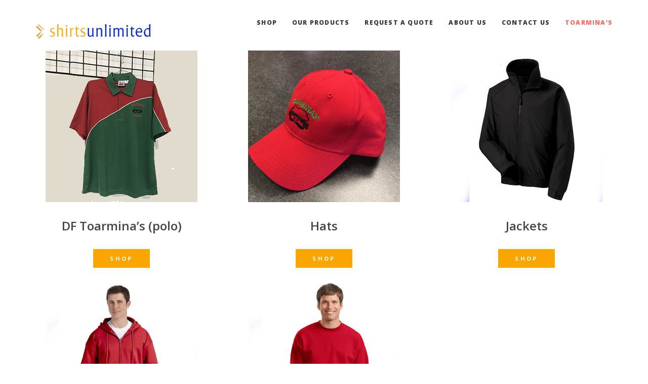

--- FILE ---
content_type: text/css; charset=utf-8
request_url: http://shirtsunlimited.com/wp-content/plugins/capital-shortcodes/css/display.css?ver=6.8.3
body_size: 4472
content:
/*====================================================================================*/
/*	Contact Form
/*====================================================================================*/

.contact-form {
	margin-bottom: 20px;
}

.contact-form input,
.contact-form textarea {
	margin-bottom: 10px;
}

.contact-form abbr {
	border: 0 none;
}

.contact-form input[type="submit"] {
	padding: 12px 40px;
	margin-top: 20px;
}

/*====================================================================================*/
/*	Tab Styles  (based on zillashortcodes)
/*====================================================================================*/

.capital-tabs.ui-tabs .ui-tabs-hide {
    position: absolute;
    left: -10000px;
}

.capital-tabs {
	background: none;
	margin: 0 0 2em 0;
	text-align: left;
}

.capital-tabs br {
	display: none;
}

.capital-tabs .capital-nav {
	list-style: none!important;
	margin: 0!important;
	padding: 0;
	background: none;
	border: 0;
	float: none;
}

.capital-tabs .capital-nav li {
	float: left;
	position: relative;
	margin: 0 0 -1px 0!important;
	z-index: 10;
	list-style: none!important;
}


.capital-tabs .capital-nav li a {
	border: 1px solid #dfdfdf!important;
	border-bottom: none!important;
	border-right: 0 none!important;
	display: block;
	overflow: hidden;
	padding: 10px 15px 0 15px;
	height: 26px;
	background: #f1f1f1;
	margin: 0!important;
	text-decoration: none;
	color: #373737!important;
	outline: 0 none;
	border-radius: 0;
}

.capital-tabs .capital-nav li:last-child a {
	border-right: 1px solid #dfdfdf!important;
}
	
.capital-tabs .capital-nav li a:hover {
	background: #fff!important;
	margin: 0!important;
}

.capital-tabs .capital-nav .ui-tabs-selected a,
.capital-tabs .capital-nav .ui-tabs-active a {
	height: 27px;
	background: #fff;
}

.capital-tabs .capital-tab {
	background: #fff;
	padding: 10px;
	border: 1px solid #dfdfdf;
	clear: both;
}

.capital-tabs .capital-tab br {
	display: block;
}

.capital-tabs .capital-tab p {
	margin: 0;
}

/*====================================================================================*/
/*	Accordion Styles
/*====================================================================================*/

.accordion-shortcode h3:focus, .accordion-shortcode a:focus {
	outline: 0 none;
}

/* 2.3 FAQ page  */

.accordion-shortcode {
	margin-bottom: 40px;
	text-align: left;
}

.accordion-shortcode h3 {
	cursor: pointer;
	margin: 0;
}

.accordion-shortcode h3 a {
	color: #121212;
	margin: 0;
	padding: 20px;
	padding-left: 40px;
	border-bottom: 2px solid #c7c7c7;
	cursor: pointer;
	font-size: 15px;
	display: block;
	line-height: 1.5;
}

.accordion-shortcode h3 a:hover {
	text-decoration: none;
	color: #999999;
}

.accordion-shortcode h3.ui-state-active a {
	border-bottom: 2px solid #333333;
}

.accordion-shortcode h3 .ui-accordion-header-icon {
	display: inline-block;
	margin-right: 10px;
	margin-top: 16px;
	vertical-align: middle;
	float: left;
	font-size: 30px;
	line-height: 1em;
}

.accordion-shortcode h3 .ui-icon-plus {
	background-position: left bottom;
}

.accordion-shortcode h3 .ui-icon-minus {
	background-position: left top;
}

.accordion-shortcode h3:first-child {
	border-top: 2px solid #c7c7c7;
}

.accordion-shortcode h3:hover {
	color: #47a3da;
}

.accordion-shortcode .ui-accordion-content {
	padding: 20px 20px 20px 60px;
	border-bottom: 2px solid #DDD;
}

.accordion-shortcode .accordian-shortcode-content p:last-child {
	margin-bottom: 0;
}


/*====================================================================================*/
/*	button shortcode
/*====================================================================================*/

.capital-button {
	background: #97567E;
	color: #FEFEFE;
	display: inline-block;
	padding: 8px 12px;
	text-align: center;
	border: none;
	border-radius: 3px;
	font-weight: normal;
	font-size: 13px;
	line-height: 100%;
	margin-bottom: 15px;

	
	-webkit-transition: all 0.25s ease-in-out 0s;
	   -moz-transition: all 0.25s ease-in-out 0s;
	    -ms-transition: all 0.25s ease-in-out 0s;
	     -o-transition: all 0.25s ease-in-out 0s;
	        transition: all 0.25s ease-in-out 0s;
}

.capital-button:hover {
	background: #111;
	color: #F7F7F7;
}

.button-large {
	padding: 16px 32px;
	font-weight: bolder;
}

.button-small {
	padding: 5px 8px;
}

.button-square {
	border-radius: 0 !important;
}

.button-black {
	background: #333333;
}

.button-black:hover {
	background: #111111;
}

.button-salmon {
	background: #ff6b6b;
}

.button-salmon:hover {
	background: #111111;
}

.button-yellow {
	background: #ffcc00;
	color: #212121;
}

.button-yellow:hover {
	background: #111111;
	color: #FEFEFE;
}

.button-green {
	background: #6FB269;
}

.button-green:hover {
	background: #111111;
}

.button-blue {
	background: #548AFF;
}

.button-blue:hover {
	background: #111111;
}

.button-crimson {
	background: #DC143C;
}

.button-crimson:hover {
	background: #111111;
}

.button-dark-blue {
	background: #1B2B5E;
}

.button-dark-blue:hover {
	background: #111111;
}

.button-brown {
	background: #5F3C2F;
}

.button-brown:hover {
	background: #111111;
}

.button-transparent {
	background: none;
	border: 3px solid #666666;
	color: #333333;
}

.featured-box .button-transparent,
.main-banner-container .button-transparent {
	border-color: #fefefe;
	color: #fefefe;
}

.featured-box .button-transparent:hover,
.main-banner-container .button-transparent:hover {
	border-color: #fefefe;
	background: #fefefe;
	color: #212121 !important;
}

.main-banner-container .capital-button {
	margin-right: 10px;
}

.button-transparent:hover {
	background: rgba(0,0,0,0.5);
	border-color: #c7c7c7;
	color: #c7c7c7;
}

.button-white {
	background: #fefefe;
	color: #212121 !important;
}

.button-white:hover {
	background: rgba(256,256,256,0.75);
}

.button-orange-gradient {
	background-color: #D14836;
	background-image: -webkit-linear-gradient(top,#DD4B39,#D14836);
	background-image: -moz-linear-gradient(top,#DD4B39,#D14836);
	background-image: -ms-linear-gradient(top,#DD4B39,#D14836);
	background-image: -o-linear-gradient(top,#DD4B39,#D14836);
	background-image: linear-gradient(top,#DD4B39,#D14836);
	color: #FEFEFE;
	text-shadow: 0 1px rgba(0, 0, 0, 0.1);
	border: 1px solid #BE3928;
}

.button-orange-gradient:hover {
	background-color: #C53727;
	background-image: -webkit-linear-gradient(top,#DD4B39,#C53727);
	background-image: -moz-linear-gradient(top,#DD4B39,#C53727);
	background-image: -ms-linear-gradient(top,#DD4B39,#C53727);
	background-image: -o-linear-gradient(top,#DD4B39,#C53727);
	background-image: linear-gradient(top,#DD4B39,#C53727);
	border: 1px solid #B0281A;
}

/*====================================================================================*/
/*	columns shortcode
/*====================================================================================*/

[class^="capital-column-"], [class*="capital-column-"] {
	margin: 15px 0;
}

[class^="capital-column-one-third"], [class*="capital-column-one-third"] {
	width: 30.5%;
	margin-right: 4%;
	float: left;
	position: relative;
}

[class^="capital-column-two-third"], [class*="capital-column-two-third"] {
	width: 65.5%;
	margin-right: 4%;
	float: left;
	position: relative;
}

[class^="capital-column-one-half"], [class*="capital-column-one-half"] {
	width: 48%;
	margin-right: 4%;
	float: left;
	position: relative;
}

[class^="capital-column-one-forth"], [class*="capital-column-one-forth"] {
	width: 22%;
	margin-right: 4%;
	float: left;
	position: relative;
}

[class^="capital-column-three-forth"], [class*="capital-column-three-forth"] {
	width: 74%;
	margin-right: 4%;
	float: left;
	position: relative;
}

[class^="capital-column-one-fifth"], [class*="capital-column-one-fifth"] {
	width: 16.5%;
	margin-right: 4%;
	float: left;
	position: relative;
}

[class^="capital-column-two-fifth"], [class*="capital-column-two-fifth"] {
	width: 38%;
	margin-right: 4%;
	float: left;
	position: relative;
}

[class^="capital-column-three-fifth"], [class*="capital-column-three-fifth"] {
	width: 58%;
	margin-right: 4%;
	float: left;
	position: relative;
}

[class^="capital-column-four-fifth"], [class*="capital-column-four-fifth"] {
	width: 79.5%;
	margin-right: 4%;
	float: left;
	position: relative;
}

[class^="capital-column-one-sixth"], [class*="capital-column-one-sixth"] {
	width: 13.3%;
	margin-right: 4%;
	float: left;
	position: relative;
}

[class^="capital-column-five-sixth"], [class*="capital-column-five-sixth"] {
	width: 82.5%;
	margin-right: 4%;
	float: left;
	position: relative;
}

.capital-column-one-third-last-column,
.capital-column-two-third-last-column,
.capital-column-one-half-last-column,
.capital-column-one-forth-last-column,
.capital-column-two-forth-last-column,
.capital-column-three-forth-last-column,
.capital-column-one-fifth-last-column,
.capital-column-two-fifth-last-column,
.capital-column-three-fifth-last-column,
.capital-column-four-fifth-last-column,
.capital-column-one-sixth-last-column,
.capital-column-two-sixth-last-column,
.capital-column-three-sixth-last-column,
.capital-column-four-sixth-last-column,
.capital-column-five-sixth-last-column {
	margin-right: 0;
	clear: right;
}

.clear {
	clear: both;
}

/* lets make our columns responsive */

@media (max-width: 567px) {

	[class^="capital-column-one-third"], [class*="capital-column-one-third"],
	[class^="capital-column-two-third"], [class*="capital-column-two-third"],
	[class^="capital-column-one-half"], [class*="capital-column-one-half"],
	[class^="capital-column-one-forth"], [class*="capital-column-one-forth"],
	[class^="capital-column-three-forth"], [class*="capital-column-three-forth"],
	[class^="capital-column-one-fifth"], [class*="capital-column-one-fifth"],
	[class^="capital-column-two-fifth"], [class*="capital-column-two-fifth"],
	[class^="capital-column-three-fifth"], [class*="capital-column-three-fifth"],
	[class^="capital-column-four-fifth"], [class*="capital-column-four-fifth"],
	[class^="capital-column-one-sixth"], [class*="capital-column-one-sixth"],
	[class^="capital-column-five-sixth"], [class*="capital-column-five-sixth"] {
		width: 100% !important;
	}

}

/*====================================================================================*/
/*	related posts
/*====================================================================================*/

.related-posts {
	background: #fefefe;
	border: 1px solid #dddddd;
	padding: 20px;

	-webkit-box-sizing: border-box;
	   -moz-box-sizing: border-box;
	        box-sizing: border-box;
}

ul.capital-ralated-posts {
	margin: 0;
	list-style-type: square;
	font-size: 13px;
}

h3.capital-related-posts-title {
	margin: 0 0 5px 0;
	font-size: 16px;
}

/*====================================================================================*/
/*	tag clouds
/*====================================================================================*/

div#tagcloud-shortcode {
	font-size: 13px;
}

div#tagcloud-shortcode a {
	font-size: 11px !important;
	padding: 7px 10px;
	display: inline-block;
	border: 1px solid #D8D8D8;
	line-height: 1;
	float: left;
	margin-right: 5px;
	margin-bottom: 5px;
	font-weight: 400;
}

/*====================================================================================*/
/*	Flickr Badge
/*====================================================================================*/

.flickr-badge img {
	float: left;
	margin: 0 5px 5px 0;
	border: 2px solid #333;

	-webkit-box-sizing: border-box;
	   -moz-box-sizing: border-box;
	     -o-box-sizing: border-box;
	    -ms-box-sizing: border-box;
	        box-sizing: border-box;
}

/*====================================================================================*/
/*	Video Embed Shortcode
/*====================================================================================*/

.vid { 
	border: 0;
}

/*====================================================================================*/
/*  Price Tables
/*====================================================================================*/

.pricing-plans {
	width: 100%;
	margin: 40px auto 40px auto;
}

.pricing-plans p, #price-table p {
	margin: 0 !important;
}

.pricing-plans.two-columns #price-table {
	width: 50%;
}

.pricing-plans.three-columns #price-table {
	width: 33%;
}

.pricing-plans.four-columns #price-table {
	width: 25%;
}

.pricing-plans.five-columns #price-table {
	width: 20%;
}

#price-table {
	width: 240px;
	background: #fefefe;
	text-align: center;
	margin: 0;
	margin: 20px 0;

	-webkit-box-sizing: border-box;
	   -moz-box-sizing: border-box;
	        box-sizing: border-box;
}

.pricing-plans #price-table {
	float: left;
	margin: 0;
}

.pricing-plans #price-table .plan-body {
	border-right: 1px solid #f4f4f4;
}

.pricing-plans #price-table .plan-header {
	border-right: 1px solid #dfded9;
}

.pricing-plans #price-table:last-of-type .plan-body {
	border-right: 0 none;
}

.pricing-plans #price-table:last-of-type .plan-header {
	border-right: 0 none;
}


#price-table dd,
#price-table dl,
#price-table dt {
	margin: 0;
}

#price-table .plan-header {
	background: #eae9e4;
	padding: 20px 20px 0 20px;
	-webkit-box-sizing: border-box;
	   -moz-box-sizing: border-box;
	        box-sizing: border-box;
}

#price-table .plan-header .plan-title {
	text-transform: uppercase;
	font-size: 20px;
	color: #999B90;
	font-family: "OpenSansSemibold", Sans-Serif;
}

#price-table .plan-header .plan-price {
	font-size: 20px;
	margin-top: 10px !important;
	margin-bottom: -50px !important;
	display: inline-block;
	background: #989A8F;
	color: #FEFEFE;
	border-radius: 2em;
	padding: 24px 9px;
	line-height: 1;
	min-height: 70px;
	min-width: 70px;

	-webkit-box-sizing: border-box;
	   -moz-box-sizing: border-box;
	        box-sizing: border-box;
}

#price-table .plan-body {
	padding: 40px 20px 20px 20px;
}

#price-table .plan-body dd {
	line-height: 2.5;
	color: #9a9a9a;
}

#price-table .plan-buy a {
	color: #9a9a9a;
	border: 1px solid #cccccc;
	width: 100%;
	display: block;
	padding: 15px 10px;
	margin-top: 30px;
	border-radius: 3px;
	line-height: 1;
	font-size: 16px;
	text-transform: uppercase;
	font-family: "OpenSansSemiBold", Sans-Serif;

	-webkit-box-sizing: border-box;
	   -moz-box-sizing: border-box;
	        box-sizing: border-box;
}

#price-table .plan-buy a:hover {
	text-decoration: none;
	background: #394C5F;
	color: #fefefe;
	border-color: #394C5F;
}

#price-table.featured {
	background: #f5f4f2;
	box-shadow: 0 0 3px rgba(0, 0, 0, 0.2);

	-webkit-transform: scale(1.03);
	   -moz-transform: scale(1.03);
	    -ms-transform: scale(1.03);
	     -0-transform: scale(1.03);
	        transform: scale(1.03);
}

#price-table.featured .plan-header {
	background: #394c5f;
	border-right: 0 none;
}

#price-table.featured .plan-header .plan-title {
	color: #fefefe;
}

#price-table.featured .plan-header .plan-price {
	background: #47A3DA;
}

#price-table.featured .plan-body dd {
	color: #666666;
}

#price-table.featured .plan-buy a {
	background: #394C5F;
	color: #FEFEFE;
	border: 1px solid transparent;
}

#price-table.featured .plan-buy a:hover {
	background: #fefefe;
	color: #9A9A9A;
	border-color: #CCC;
}

/* Headline Border */

.headline-border {
	background: url('../images/donuts-border.png') no-repeat 50% 50%;
	display: block;
	height: 10px;
	width: 100%;
	margin-bottom: 30px;
	clear: both;
}

.headline-border.white {
	background: url('../images/donuts-border-white.png') no-repeat 50% 50%;
	display: block;
	height: 10px;
	width: 100%;
	margin-bottom: 30px;
	clear: both;
}

.headline-border.right,
.headline-border.white.right {
	background-position: 100% 50%;
}

.headline-border.left,
.headline-border.white.left {
	background-position: 0 50%;
}

/* border line */

.border-line.shortcode.left {
	margin-left: 0 !important;
}

.border-line.shortcode.right {
	margin-right: 0 !important;
}

.border-line.shortcode.simple.small {
	display: block;
	width: 15%;
	height: 3px;
	background: #252525;
	margin: 10px auto 20px auto;
	clear: both;
}

.border-line.shortcode.simple.large {
	display: block;
	width: 25%;
	height: 4px;
	background: #252525;
	margin: -10px 0 20px 2px;
	clear: both;
}

.border-line.shortcode.simple.full-width {
	display: block;
	width: 100%;
	height: 4px;
	background: #252525;
	margin: -10px 0 20px 2px;
	clear: both;
}

.border-line.shortcode.simple:before {
	content: "";
	display: none !important;
}

.border-line.shortcode.small {
	display: block;
	width: 15%;
	height: 1px;
	background: #252525;
	margin: 10px auto 20px auto;
	clear: both;
	position: relative;
}

.border-line.shortcode.small:before {
	content: " ";
	display: inline-block;
	float: left;
	width: 7px;
	height: 7px;
	background: #252525;
	border-radius: 1em;
	top: -3px;
	left: 50%;
	position: absolute;
	margin-left: -3.5px;
}

.border-line.shortcode.large {
	display: block;
	width: 25%;
	height: 2px;
	background: #252525;
	margin: 10px auto 20px auto;
	clear: both;
	position: relative;
}

.border-line.shortcode.large:before {
	content: " ";
	display: inline-block;
	float: left;
	width: 8px;
	height: 8px;
	background: #252525;
	border-radius: 1em;
	top: -3px;
	left: 50%;
	position: absolute;
	margin-left: -4px;
}

.border-line.shortcode.full-width {
	display: block;
	width: 99.1%;
	height: 2px;
	background: #252525;
	margin: 10px auto 20px auto;
	clear: both;
	position: relative;
}

.border-line.shortcode.full-width:before {
	content: " ";
	display: inline-block;
	float: left;
	width: 8px;
	height: 8px;
	background: #252525;
	border-radius: 1em;
	top: -3px;
	left: 50%;
	position: absolute;
	margin-left: -4px;
}

/*-------------------------------------------------------------------------------------------*/
/*   action boxes
/*-------------------------------------------------------------------------------------------*/

.action-box {
	background: #eeeeee;
	width: 100%;
	clear: both;
	padding: 20px;
	border: 1px solid #d8d8d8;
	margin: 20px 0;
	font-size: 14px;

	-webkit-box-sizing: border-box;
	   -moz-box-sizing: border-box;
	        box-sizing: border-box;
}

.action-box.alert-box {
	background: #FFF2AE;
	width: 100%;
	clear: both;
	padding: 20px;
	border: 0 none;
	border-radius: 0;
	margin: 20px 0;

	-webkit-box-sizing: border-box;
	   -moz-box-sizing: border-box;
	        box-sizing: border-box;
}

.action-box.alert-box p {
	color: #8B6624 !important;
	font-size: 14px !important;
	line-height: normal !important;
}

.action-box p {
	font-size: 14px !important;
	line-height: normal !important;
}

.action-box.info-box {
	background: #47A3DA;
	width: 100%;
	clear: both;
	padding: 20px;
	border: 0 none;
	border-radius: 0;
	margin: 20px 0;

	-webkit-box-sizing: border-box;
	   -moz-box-sizing: border-box;
	        box-sizing: border-box;
}

.action-box.info-box p,
.action-box.error-box p {
	color: #fefefe !important;
	font-size: 14px !important;
	line-height: normal !important;
}

.action-box.error-box {
	background: #E74C3C;
	width: 100%;
	clear: both;
	padding: 20px;
	border: 0 none;
	border-radius: 0;
	margin: 20px 0;

	-webkit-box-sizing: border-box;
	   -moz-box-sizing: border-box;
	        box-sizing: border-box;
}

.action-box p:last-child {
	margin: 0;
}

.action-box .button {
	padding: 15px 25px;
	line-height: 1;
	margin: 0;

	-webkit-box-sizing: border-box;
	   -moz-box-sizing: border-box;
	        box-sizing: border-box;
}

/*-------------------------------------------------------------------------------------------*/
/*    Images With Caption
/*-------------------------------------------------------------------------------------------*/

.featured-box {
	background-color: #5E5E5E;
	padding: 20px;
	width: 100%;
	margin: 20px 0;
	background-size: cover;
}

.featured-box .featured-box-text {
	box-shadow: 0 0 0 20px rgba(255, 255, 255, 0.1);
	padding: 20px;
	width: 100%;
	height: 100%;

	-webkit-transition: all 0.15s linear;
	   -moz-transition: all 0.15s linear;
	    -ms-transition: all 0.15s linear;
	     -o-transition: all 0.15s linear;
	        transition: all 0.15s linear;
}

.featured-box:hover .featured-box-text {
	box-shadow: 0 0 0 2px rgba(255, 255, 255, 1);
}

.featured-box-text *:last-child {
	margin: 0;
}

.featured-box-text a {
	color: #47A3DA;
}

.featured-box-text a:hover {
	color: #fefefe;
}

.featured-box,
.featured-box p {
	color: #fefefe;
}

/*-------------------------------------------------------------------------------------------*/
/*    Flipping Circle
/*-------------------------------------------------------------------------------------------*/

.flipper-wrapper {
	width: 220px;
	height: 220px;
	display: inline-block;
	margin: 20px;
}

.flipping-circle-item {
	width: 100%;
	height: 100%;
	border-radius: 50%;
	position: relative;
	box-shadow: 0 1px 2px rgba(0,0,0,0.1);
	cursor: default;
	text-align: center;
}

.flipping-circle-info-wrap {
	position: absolute;
	width: 180px;
	height: 180px;
	border-radius: 50%;
	top: 20px;
	left: 20px;
	background: transparent;
	box-shadow: 0 0 0 20px rgba(255, 255, 255, 0.2), inset 0 0 3px rgba(116, 116, 116, 0.8);

	-webkit-perspective: 800px;
	   -moz-perspective: 800px;
	    -ms-perspective: 800px;
	     -o-perspective: 800px;
	        perspective: 800px;

	-webkit-transition: all 0.4s ease-in-out;
	   -moz-transition: all 0.4s ease-in-out;
	    -ms-transition: all 0.4s ease-in-out;
	     -o-transition: all 0.4s ease-in-out;
	        transition: all 0.4s ease-in-out;
}

.flipping-circle-info {
	position: absolute;
	width: 180px;
	height: 180px;
	border-radius: 50%;

	-webkit-transition: all 0.4s ease-in-out;
	   -moz-transition: all 0.4s ease-in-out;
	    -ms-transition: all 0.4s ease-in-out;
	     -o-transition: all 0.4s ease-in-out;
	        transition: all 0.4s ease-in-out;

	-webkit-transform-style: preserve-3d;
	   -moz-transform-style: preserve-3d;
	    -ms-transform-style: preserve-3d;
	     -o-transform-style: preserve-3d;
	        transform-style: preserve-3d;
}

.flipping-circle-info > div {
	display: block;
	position: absolute;
	width: 100%;
	height: 100%;
	border-radius: 50%;
	background-position: center center;

	-webkit-backface-visibility: hidden;
	   -moz-backface-visibility: hidden;
	    -ms-backface-visibility: hidden;
	     -o-backface-visibility: hidden;
	        backface-visibility: hidden;
}

.flipping-circle-info .flipping-circle-info-back {
	background: rgba(0,0,0,0.9);
	overflow: hidden;

	-webkit-transform: rotate3d(0,1,0,180deg);
	   -moz-transform: rotate3d(0,1,0,180deg);
	    -ms-transform: rotate3d(0,1,0,180deg);
	     -o-transform: rotate3d(0,1,0,180deg);
	        transform: rotate3d(0,1,0,180deg);
}

.flipping-circle-info h3 {
	color: #FFF;
	text-transform: uppercase;
	letter-spacing: 2px;
	font-size: 14px;
	margin: 0 15px;
	padding: 40px 0 0 0;
	height: 50px;
	font-family: 'OpenSansRegular' sans-serif;
	text-shadow: 0 0 1px #FFF, 0 1px 2px rgba(0, 0, 0, 0.3);
}

.flipping-circle-info p {
	color: #FFF;
	padding: 10px 5px;
	margin: 0 22px;
	font-size: 12px;
	border-top: 1px solid rgba(255, 255, 255, 0.5);
}

.flipping-circle-info p a {
	display: block;
	font-style: normal;
	font-weight: 700;
	text-transform: uppercase;
	font-size: 9px;
	letter-spacing: 1px;
	padding-top: 4px;
	font-family: 'OpenSansRegular', sans-serif;
}

.flipping-circle-item:hover .flipping-circle-info-wrap {
	box-shadow: 0 0 0 0 rgba(255,255,255,0.8), inset 0 0 3px rgba(115,114, 23, 0.8);
}

.flipping-circle-item:hover .flipping-circle-info {
	-webkit-transform: rotate3d(0,1,0,-180deg);
	   -moz-transform: rotate3d(0,1,0,-180deg);
	    -ms-transform: rotate3d(0,1,0,-180deg);
	     -o-transform: rotate3d(0,1,0,-180deg);
	        transform: rotate3d(0,1,0,-180deg);
}

/*-------------------------------------------------------------------------------------------*/
/*     Product Slider Shortcodes
/*-------------------------------------------------------------------------------------------*/


.product-slides {
	margin: 0 0 20px 0;
	position: relative;
}

.product-slides .woocommerce {
	width: 100%;
	min-height: 418px;
}

.product-slides .woocommerce .caroufredsel_wrapper {
	cursor: -moz-grab;
}

.product-slides .woocommerce .caroufredsel_wrapper:active,
.product-slides .woocommerce .caroufredsel_wrapper:focus {
	cursor: url(closedhand.cur),-webkit-grabbing !important;
	cursor: -moz-grabbing;
}

.page-template .product-slides .woocommerce ul.products li.product {
	margin: 0 5px 0 5px;
	width: 230px;
	min-height: 402px;
}

.product-slides .woocommerce ul.products li.product .onsale,
.product-slides .woocommerce-page ul.products li.product .onsale {
	margin: 15px 4px 0 0 !important;
}

.page .grid-70 .product-slides .woocommerce ul.products li.product,
.page .grid-70 .categories-slides .woocommerce ul.products li.product-category {
	margin: 0 5px 0 5px;
	width: 212px;
	min-height: 380px;
}

.grid-70 .product-slides .woocommerce {
	min-height: 396px;
}

.categories-slides {
	position: relative;
}

.categories-slides .woocommerce ul.products li.product-category {
	float: left;
	width: 230px;
	min-height: 406px;
	margin: 0 5px 0 5px;
	text-align: center;
	position: relative;

	-webkit-box-sizing: border-box;
	   -moz-box-sizing: border-box;
			box-sizing: border-box;
}

.product-slides .carousel-prev,
.categories-slides .carousel-prev {
	background-color: rgba(256, 256, 256, 0.35);
	border: 2px solid #000000;
	width: 50px;
	height: 50px;
	cursor: pointer;
	opacity: 0.35;
	position: absolute;
	bottom: 50%;
	left: -8px;
	z-index: 99;
	border-radius: 50%;
	text-align: center;
	line-height: 50px;

	-webkit-transition: all .15s linear;
	   -moz-transition: all .15s linear;
	    -ms-transition: all .15s linear;
	     -o-transition: all .15s linear;
	        transition: all .15s linear;
}

.product-slides .carousel-prev:hover,
.categories-slides .carousel-prev:hover {
	opacity: 0.75;
}

.product-slides .carousel-next,
.categories-slides .carousel-next {
	background-color: rgba(256, 256, 256, 0.35);
	border: 2px solid #000000;
	width: 50px;
	height: 50px;
	cursor: pointer;
	opacity: 0.35;
	position: absolute;
	bottom: 50%;
	right: -8px;
	z-index: 99;
	border-radius: 50%;
	text-align: center;
	line-height: 50px;

	-webkit-transition: all .15s linear;
	   -moz-transition: all .15s linear;
	    -ms-transition: all .15s linear;
	     -o-transition: all .15s linear;
	        transition: all .15s linear;
}

.product-slides .carousel-prev i,
.categories-slides .carousel-prev i,
.product-slides .carousel-next i,
.categories-slides .carousel-next i {
	color: #000000;
}

.product-slides .carousel-next:hover,
.categories-slides .carousel-next:hover {
	opacity: 0.75;
}

.product-slides .carousel-prev.disabled,
.product-slides .carousel-next.disabled,
.categories-slides .carousel-prev.disabled,
.categories-slides .carousel-next.disabled {
	visibility: hidden;
}

--- FILE ---
content_type: text/css; charset=utf-8
request_url: http://shirtsunlimited.com/wp-content/themes/osmosis/css/responsive.css?ver=4.4.4
body_size: 4916
content:

/*-------------------------------------------------------------------------*/

/*	# HEADER
/*	# TOP BAR
/*	# LOGO ON TOP
/*	# MAIN MENU
/*	# FEATURE & TITLE SECTION
/*	# FEATURE SECTION
/*	# MAIN CONTENT & SIDEBAR
/*	# FIXED SIDEBAR
/*	# ISOTOPE
/*	# BLOG
/*	# BOTTOM BAR
/*	# POST GALLERY
/*	# ABOUT AUTHOR
/*	# META BAR
/*	# SINGLE POST
/*	# SINGLE POST SOCIAL
/*	# RELATED POST
/*	# POST TAGS & CATEGORIES
/*	# COMMENTS
/*	# FOOTER
/*	# HEADINGS RESIZE
/*	# IMAGE TEXT
/*	# TESTIMONIAL
/*	# TABS
/*	# POST & PORTFOLIO SOCIALS
/*	# SINGLE POST
/*	# PORTFOLIO FIELDS
/*	# SAFE BUTTON MODALS
/*	# BUTTONS
/*	# CALLOUT
/*	# WIDGET
/*	# VIDEO BACKGROUND
/*	# SLIDER & CAROUSEL NAVIGATION
/*	# SINGLE POST & PRODUCT CONTENT
/* 	# PRINT
/*-------------------------------------------------------------------------*/

/* Tablet (landscape) ----------- */
@media only screen and (max-width: 1200px) {

	/*-------------------------------------------------------------------------*/
	/*	# TOP BAR
	/*-------------------------------------------------------------------------*/
	#grve-top-bar .grve-container {
		width: 100%;
		padding: 0px 10px 0px 10px;
	}

	/*-------------------------------------------------------------------------*/
	/*	# HEADER
	/*-------------------------------------------------------------------------*/
	#grve-header[data-safebutton="right"] #grve-inner-header .grve-container,
	#grve-header[data-sticky-header='advanced'][data-safebutton='right'].grve-header-sticky #grve-inner-header .grve-container {
		width: 100%;
		padding-right: 60px !important;
	}
	#grve-header[data-safebutton="left"] #grve-inner-header .grve-container,
	#grve-header[data-sticky-header='advanced'][data-safebutton='left'].grve-header-sticky #grve-inner-header .grve-container {
		width: 100%;
		padding-left: 60px !important;
	}
	#grve-header[data-safebutton="no"] #grve-inner-header .grve-container {
		width: 100%;
	}
	#grve-header[data-logo-align="left"][data-logo-background="advanced"][data-sticky-header="advanced"] .grve-logo,
	#grve-header[data-logo-align="right"][data-logo-background="advanced"][data-sticky-header="advanced"] .grve-logo {
		padding-left: 15px;
		padding-right: 15px;
		margin-left: 0;
		margin-right: 0;
	}

	#grve-header[data-logo-background="transparent"][data-sticky-header="advanced"].grve-header-sticky .grve-logo {
		padding-left: 0;
		padding-right: 0;
	}

	#grve-header:not(.grve-logo-top) #grve-inner-header,
	#grve-header:not(.grve-logo-top) #grve-header-wrapper,
	#grve-header:not(.grve-logo-top) .grve-menu-options {
		height: 60px !important;
		line-height: 60px !important;
	}

	#grve-header:not(.grve-logo-top) #grve-header-options a.grve-open-button,
	#grve-header:not(.grve-logo-top) #grve-header-options a .grve-icon {
		width: 60px !important;
		height: 60px !important;
		line-height: 60px !important;
	}

	#grve-header:not(.grve-logo-top) #grve-header-options ul.grve-options li a {
		padding-left: 60px !important;
	}

	#grve-header:not(.grve-logo-top) #grve-header-options ul.grve-options {
		line-height: 60px !important;
	}

	#grve-header:not(.grve-logo-top) #grve-header-options .grve-options-wrapper,
	#grve-header:not(.grve-logo-top) #grve-header-options ul.grve-options li a .grve-icon::before {
		width: 60px !important;
	}

	#grve-header #grve-header-options .grve-options-wrapper.grve-open-all {
		width: 240px !important;
	}

	#grve-header[data-safebutton='right'] #grve-header-options {
		right: 0 !important;
	}

	#grve-header[data-safebutton='left'] #grve-header-options {
		left: 0 !important;
	}
	#grve-header:not(.grve-logo-top) #grve-inner-header .grve-logo img {
		max-height: 60px !important;
	}
	#grve-header .grve-logo {
		margin-right: 20px;
		margin-left: 20px;
	}


	/*-------------------------------------------------------------------------*/
	/*	# MAIN MENU
	/*-------------------------------------------------------------------------*/
	#grve-header #grve-main-menu ul li.megamenu {
		position: static;
	}

	#grve-header #grve-main-menu > ul > li.megamenu ul {
		left: 0 !important;
	}

	#grve-header #grve-main-menu > ul > li.megamenu > ul > li {
		float: left;
	}

	#grve-header #grve-main-menu > ul > li.megamenu.column-6 > ul li,
	#grve-header #grve-main-menu > ul > li.megamenu.column-5 > ul li,
	#grve-header #grve-main-menu > ul > li.megamenu.column-4 > ul li,
	#grve-header #grve-main-menu > ul > li.megamenu.column-3 > ul li,
	#grve-header #grve-main-menu > ul > li.megamenu.column-2 > ul li {
		width: 100%;
	}

	/* Columns 6 */
	#grve-header #grve-main-menu > ul > li.megamenu.column-6 > ul > li {
		width: 16.66666666666667% !important;
	}

	/* Columns 5 */
	#grve-header #grve-main-menu > ul > li.megamenu.column-5 > ul > li {
		width: 20% !important;
	}

	/* Columns 4 */
	#grve-header #grve-main-menu > ul > li.megamenu.column-4 > ul > li {
		width: 25% !important;
	}

	/* Columns 3 */
	#grve-header #grve-main-menu > ul > li.megamenu.column-3 > ul > li {
		width: 33.33333333333333% !important;
	}

	/* Columns 2 */
	#grve-header #grve-main-menu > ul > li.megamenu.column-2 > ul > li {
		width: 50% !important;
	}

	/*-------------------------------------------------------------------------*/
	/*	# FEATURE & TITLE SECTION
	/*-------------------------------------------------------------------------*/
	#grve-page-title,
	#grve-page-title-content,
	#grve-post-title,
	#grve-post-title-content,
	#grve-portfolio-title,
	#grve-portfolio-title-content,
	#grve-product-title,
	#grve-product-title-content,
	#grve-feature-section,
	.grve-feature-section-inner {
		min-height: 190px;
	}

	/*-------------------------------------------------------------------------*/
	/*	# FIXED SIDEBAR
	/*-------------------------------------------------------------------------*/
	#grve-main-content #grve-sidebar.grve-fixed-sidebar,
	#grve-main-content #grve-sidebar.grve-fixed-sidebar {
		position: static !important;
		width: 25.0% !important;
		top: auto !important;
	}

	#grve-main-content #grve-sidebar-wrapper {
		width: 100% !important;
		height: auto !important;
	}

	/*-------------------------------------------------------------------------*/
	/*	# ISOTOPE
	/*-------------------------------------------------------------------------*/
	.grve-isotope-item.grve-packery-image img,
	.grve-isotope-item.grve-packery-h2 img,
	.grve-isotope-item.grve-packery-w2 img,
	.grve-isotope-item.grve-packery-h2-w2 img {
		width: auto;
		height: 100%;
		max-width: none;
	}

	.grve-isotope[data-type="4-columns"] .grve-isotope-item,
	.grve-isotope[data-type="5-columns"] .grve-isotope-item,
	.grve-isotope[data-type="4-columns"] .grve-isotope-item.grve-packery-image,
	.grve-isotope[data-type="4-columns"] .grve-isotope-item.grve-packery-h2,
	.grve-isotope[data-type="4-columns"] .grve-isotope-item.grve-packery-w2,
	.grve-isotope[data-type="4-columns"] .grve-isotope-item.grve-packery-h2-w2,
	.grve-isotope[data-type="5-columns"] .grve-isotope-item.grve-packery-image,
	.grve-isotope[data-type="5-columns"] .grve-isotope-item.grve-packery-h2,
	.grve-isotope[data-type="5-columns"] .grve-isotope-item.grve-packery-w2,
	.grve-isotope[data-type="5-columns"] .grve-isotope-item.grve-packery-h2-w2 {
		width: 33.3%;
	}

	/*-------------------------------------------------------------------------*/
	/*	# META BAR
	/*-------------------------------------------------------------------------*/
	#grve-meta-bar {
		position: relative !important;
		top: 0 !important;
		width: 100% !important;
	}

	/*-------------------------------------------------------------------------*/
	/*	# SINGLE POST SOCIAL
	/*-------------------------------------------------------------------------*/
	#grve-social-share {
		position: relative !important;
		top: 0 !important;
		left: 0 !important;
		width: 100% !important;
	}

	/*-------------------------------------------------------------------------*/
	/*	# SINGLE POST
	/*-------------------------------------------------------------------------*/
	.single-post #grve-post-content,
	.grve-column-1 .grve-large-media .grve-post-content {
		width: 100%;
	}
	/*-------------------------------------------------------------------------*/
	/*	# HEADINGS RESIZE
	/*-------------------------------------------------------------------------*/
	#grve-feature-title .grve-title,
	#grve-post-title .grve-title,
	#grve-portfolio-title .grve-title,
	#grve-product-title .grve-title {
		font-size: 45px !important;
	}
	#grve-feature-title .grve-description,
	#grve-post-title .grve-description,
	#grve-portfolio-title .grve-description {
		font-size: 22px !important;
	}

	#grve-main-content h1 {
		font-size: 40px !important;
	}
	#grve-main-content h2 {
		font-size: 35px !important;
	}
	#grve-main-content h3 {
		font-size: 25px !important;
	}
	#grve-main-content h4 {
		font-size: 20px !important;
	}
	.woocommerce #grve-main-content .related h2,
	.woocommerce #grve-main-content .upsells.products h2,
	.woocommerce-page #grve-main-content .related h2,
	.woocommerce-page #grve-main-content .upsells.products h2,
	.woocommerce #grve-main-content .cross-sells h2,
	.woocommerce #grve-main-content .cart_totals h2 {
		font-size: 10px !important;
	}

	/*-------------------------------------------------------------------------*/
	/*	# SAFE BUTTON MODALS
	/*-------------------------------------------------------------------------*/
	.grve-modal {
		width: 80%;
		max-width: 80%;
		min-width: 320px;
	}
	#grve-shop-modal .cart_list.product_list_widget li {
		width: 100%;
		max-width: 430px;
		margin: 0 0 15px 0;
	}
	.grve-modal-content a.grve-close-modal,
	.grve-show-modal .grve-modal-content a.grve-close-modal {
		width: 30px;
		height: 30px;
		line-height: 30px;
		top: 0;
		right: 0;
		left: auto;
		-webkit-transform: translateX(0) translateY(0);
		-moz-transform: translateX(0) translateY(0);
		-ms-transform: translateX(0) translateY(0);
		transform: translateX(0) translateY(0);
	}
	#grve-share-modal .grve-social li, #grve-language-modal .grve-language li {
		display: inline-block;
		width: 48%;
		margin: 0 3px;
	}

	/*-------------------------------------------------------------------------*/
	/*	# WIDGET
	/*-------------------------------------------------------------------------*/
	#grve-footer .widget:last-child,
	#grve-footer .widgets:last-child {
		margin-bottom: 30px;
	}

	/*-------------------------------------------------------------------------*/
	/*	# TESTIMONIAL
	/*-------------------------------------------------------------------------*/
	.grve-testimonial[data-navigation-type="3"] .owl-controls .owl-page span {
		width: 20px;
		height: 2px;
		margin: 5px 7px;
	}
	.grve-testimonial[data-navigation-type="3"] .owl-controls.clickable {
		position: static;
	}
	.grve-testimonial[data-navigation-type="3"] .owl-controls .owl-page {
		display: inline-block;
	}
	.grve-testimonial[data-navigation-type="3"].grve-carousel-element {
		padding-right: 0;
	}

	.grve-testimonial[data-navigation-type="4"] .owl-controls.clickable {
		position: static;
	}
	.grve-testimonial[data-navigation-type="4"] .owl-controls .owl-page {
		display: inline-block;
	}
	.grve-testimonial[data-navigation-type="4"].grve-carousel-element {
		padding-right: 0;
	}

	/*-------------------------------------------------------------------------*/
	/*	# IMAGE TEXT
	/*-------------------------------------------------------------------------*/
	.grve-section[data-section-type="fullwidth-element"] .grve-image-text .grve-content {
		padding-left: 3%;
		padding-right: 3%;
	}

	/*-------------------------------------------------------------------------*/
	/*	# SLIDER & CAROUSEL NAVIGATION
	/*-------------------------------------------------------------------------*/
	.grve-carousel-navigation {
		display: none;
	}

	/*-------------------------------------------------------------------------*/
	/*	# SINGLE POST & PRODUCT CONTENT
	/*-------------------------------------------------------------------------*/
	#grve-main-content.grve-simple-style,
	.single-product #grve-main-content,
	.tax-product_tag #grve-main-content,
	.tax-product_cat #grve-main-content {
		padding-top: 0;
	}

	.woocommerce div.product .woocommerce-tabs .panel,
	.woocommerce #content div.product .woocommerce-tabs .panel,
	.woocommerce-page div.product .woocommerce-tabs .panel,
	.woocommerce-page #content div.product .woocommerce-tabs .panel{
		padding: 0;
	}
}

/* Tablet (portrait) ----------- */
@media only screen and (max-width: 1023px) {

	/*-------------------------------------------------------------------------*/
	/*	# TOP BAR
	/*-------------------------------------------------------------------------*/
	#grve-top-bar .grve-container {
		text-align: center;
	}

	#grve-top-bar {
		line-height: 40px !important;
	}

	#grve-top-bar ul.grve-bar-content.grve-left-side,
	#grve-top-bar ul.grve-bar-content.grve-right-side {
		float: none;
		display: table;
		margin: 0 auto;
	}

	#grve-top-bar ul li {
		float: none;
		display: inline-block;
		line-height: inherit;
	}

	#grve-top-bar ul.grve-bar-content,
	#grve-top-bar ul.grve-bar-content > li,
	#grve-top-bar ul li.grve-topbar-item ul li a {
		border: none;
	}

	/*-------------------------------------------------------------------------*/
	/*	# MAIN MENU
	/*-------------------------------------------------------------------------*/
	#grve-header .grve-responsive-menu-button,
	#grve-header .grve-responsive-menu-text	{
		display: block;
	}
	#grve-main-menu {
		display: none;
	}
	#grve-inner-header .grve-menu-options {
		display: none;
	}


	/*-------------------------------------------------------------------------*/
	/*	# LOGO ON TOP
	/*-------------------------------------------------------------------------*/
	#grve-header.grve-logo-top #grve-inner-header,
	#grve-header.grve-logo-top #grve-header-wrapper,
	#grve-header.grve-logo-top .grve-menu-options {
		height: 60px !important;
		line-height: 60px !important;
	}

	#grve-header.grve-logo-top #grve-header-options a.grve-open-button,
	#grve-header.grve-logo-top #grve-header-options a .grve-icon {
		width: 60px !important;
		height: 60px !important;
		line-height: 60px !important;
	}

	#grve-header.grve-logo-top #grve-header-options ul.grve-options li a {
		padding-left: 60px !important;
	}

	#grve-header.grve-logo-top #grve-header-options ul.grve-options {
		line-height: 60px !important;
	}

	#grve-header.grve-logo-top #grve-header-options .grve-options-wrapper,
	#grve-header.grve-logo-top #grve-header-options ul.grve-options li a .grve-icon::before {
		width: 60px !important;
	}

	#grve-header.grve-logo-top #grve-inner-header .grve-logo img {
		max-height: 60px !important;
	}


	#grve-header .grve-top-header {
		display: none;
	}

	#grve-header .grve-bottom-header {
		height: 60px !important;
		line-height: 60px !important;
	}

	#grve-header .grve-logo.grve-responsive-logo {
		display: inline-block;
	}

	/*-------------------------------------------------------------------------*/
	/*	# FEATURE & TITLE SECTION
	/*-------------------------------------------------------------------------*/
	#grve-page-title,
	#grve-page-title-content,
	#grve-post-title,
	#grve-post-title-content,
	#grve-portfolio-title,
	#grve-portfolio-title-content,
	#grve-product-title,
	#grve-product-title-content,
	#grve-feature-section,
	.grve-feature-section-inner {
		min-height: 180px;
	}

	/*-------------------------------------------------------------------------*/
	/*	# MAIN CONTENT & SIDEBAR
	/*-------------------------------------------------------------------------*/
	#grve-main-content .grve-left-sidebar #grve-content-area,
	#grve-main-content .grve-right-sidebar #grve-content-area,
	#grve-main-content .grve-left-sidebar #grve-post-area,
	#grve-main-content .grve-right-sidebar #grve-post-area,
	#grve-main-content .grve-left-sidebar #grve-portfolio-area,
	#grve-main-content .grve-right-sidebar #grve-portfolio-area {
		float: none !important;
		padding-right: 0 !important;
		padding-left: 0 !important;
		width: 100% !important;
	}
	#grve-main-content .grve-left-sidebar #grve-sidebar,
	#grve-main-content .grve-right-sidebar #grve-sidebar {
		float: none;
		width: 100%;
	}

	/*-------------------------------------------------------------------------*/
	/*	# ISOTOPE
	/*-------------------------------------------------------------------------*/
	.grve-isotope[data-type="3-columns"] .grve-isotope-item,
	.grve-isotope[data-type="4-columns"] .grve-isotope-item,
	.grve-isotope[data-type="5-columns"] .grve-isotope-item,
	.grve-isotope[data-type="3-columns"] .grve-isotope-item.grve-packery-image,
	.grve-isotope[data-type="3-columns"] .grve-isotope-item.grve-packery-h2,
	.grve-isotope[data-type="3-columns"] .grve-isotope-item.grve-packery-w2,
	.grve-isotope[data-type="3-columns"] .grve-isotope-item.grve-packery-h2-w2,
	.grve-isotope[data-type="4-columns"] .grve-isotope-item.grve-packery-image,
	.grve-isotope[data-type="4-columns"] .grve-isotope-item.grve-packery-h2,
	.grve-isotope[data-type="4-columns"] .grve-isotope-item.grve-packery-w2,
	.grve-isotope[data-type="4-columns"] .grve-isotope-item.grve-packery-h2-w2,
	.grve-isotope[data-type="5-columns"] .grve-isotope-item.grve-packery-image,
	.grve-isotope[data-type="5-columns"] .grve-isotope-item.grve-packery-h2,
	.grve-isotope[data-type="5-columns"] .grve-isotope-item.grve-packery-w2,
	.grve-isotope[data-type="5-columns"] .grve-isotope-item.grve-packery-h2-w2 {
		width: 49.80%;
	}

	/*-------------------------------------------------------------------------*/
	/*	# WP GALLERY
	/*-------------------------------------------------------------------------*/
	.gallery .gallery-item {
		width: 33.3% !important;
	}

	/*-------------------------------------------------------------------------*/
	/*	# BLOG
	/*-------------------------------------------------------------------------*/
	/* Smal Media */
	.grve-blog.grve-small-media .grve-media {
		margin-bottom: 30px;
		margin-right: 0;
		width: 100%;
		float: none;
	}

	/*-------------------------------------------------------------------------*/
	/*	# FOOTER
	/*-------------------------------------------------------------------------*/
	#grve-footer-bar .grve-column-1-2 {
		width: 100%;
	}

	#grve-footer-bar .grve-copyright,
	#grve-footer-bar #grve-second-menu,
	#grve-footer-bar .grve-social {
		text-align: center;
	}
	#grve-footer-bar #grve-second-menu ul {
		display: block;
		margin: 0 auto;
		text-align: center;
		float: none !important;
	}
	#grve-footer-bar #grve-second-menu ul li {
		margin: 0 10px;
	}

	/*-------------------------------------------------------------------------*/
	/*	# WIDGET
	/*-------------------------------------------------------------------------*/
	#grve-footer .widget:last-child,
	#grve-footer .widgets:last-child {
		margin-bottom: 60px;
	}

	/*-------------------------------------------------------------------------*/
	/*	# CALLOUT
	/*-------------------------------------------------------------------------*/
	.grve-callout.grve-btn-right .grve-callout-wrapper,
	.grve-callout.grve-btn-right .grve-button-wrapper {
		display: block;
		width: 100%;
		max-width: 100%;
		padding-right: 0;
		text-align: left;
	}
	.grve-callout.grve-btn-right .grve-button-wrapper {
		margin: 30px 0 0 0;
	}
	.grve-callout.grve-btn-right {
		display: block;
	}
	.grve-callout.grve-btn-right .grve-button-wrapper {
		white-space: normal;
	}

	/*-------------------------------------------------------------------------*/
	/*	# POST & PORTFOLIO SOCIALS
	/*-------------------------------------------------------------------------*/
	#grve-post-title #grve-social-share,
	#grve-post-title #grve-social-share-wrapper,
	#grve-meta-bar-wrapper,
	#grve-meta-bar,
	#grve-portfolio-bar-wrapper,
	#grve-portfolio-bar {
		display: none;
	}

	#grve-meta-social-responsive.grve-meta-social-default,
	#grve-portfolio-area #grve-social-share-responsive  {
		display: block;
	}

	#grve-portfolio-bar #grve-social-share {
		display: none;
	}

	#grve-portfolio-area .grve-nav-wrapper-default {
		display: block;
	}

	.grve-backlink {
		display: none;
	}

	/*-------------------------------------------------------------------------*/
	/*	# PORTFOLIO FIELDS
	/*-------------------------------------------------------------------------*/
	#grve-portfolio-info-responsive {
		display: block;
	}
	#grve-sidebar .grve-portfolio-info {
		display: none;
	}

	/*-------------------------------------------------------------------------*/
	/*	# IMAGE TEXT
	/*-------------------------------------------------------------------------*/
	.grve-image-text p {
		margin-bottom: 10px;
	}

	/*-------------------------------------------------------------------------*/
	/*	# GO TO SECTION
	/*-------------------------------------------------------------------------*/
	ul#grve-anchor-list li span {
		display: none;
	}

	ul#grve-anchor-list li {
		margin: 14px 0;
	}
	/*-------------------------------------------------------------------------*/
	/*	# BACKGROUND IMAGE
	/*-------------------------------------------------------------------------*/
	.grve-bg-image.grve-bg-tablet-sm-left-top {
		background-position: left top;
	}

	.grve-bg-image.grve-bg-tablet-sm-left-center {
		background-position: left center;
	}

	.grve-bg-image.grve-bg-tablet-sm-left-bottom {
		background-position: left bottom;
	}

	.grve-bg-image.grve-bg-tablet-sm-center-top {
		background-position: center top;
	}

	.grve-bg-image.grve-bg-tablet-sm-center-center {
		background-position: center center;
	}

	.grve-bg-image.grve-bg-tablet-sm-center-bottom {
		background-position: center bottom;
	}

	.grve-bg-image.grve-bg-tablet-sm-right-top {
		background-position: right top;
	}

	.grve-bg-image.grve-bg-tablet-sm-right-center {
		background-position: right center;
	}

	.grve-bg-image.grve-bg-tablet-sm-right-bottom {
		background-position: right bottom;
	}
}


/* Smartphones (landscape) ----------- */
@media only screen and (max-width: 767px) {

	/*-------------------------------------------------------------------------*/
	/*	# RESPONSIVE MENU
	/*-------------------------------------------------------------------------*/
	#grve-main-menu-responsive .grve-close-menu-button {
		top: 10px;
		right: 10px;
		height: 30px;
		width: 30px;
		line-height: 30px;
	}

	#grve-main-menu-responsive {
		padding-top: 45px;
		padding-bottom: 20px;
	}

	#grve-main-menu-responsive .grve-menu-scroll ul li {
		padding: 0 10px;
	}

	#grve-main-menu-responsive .grve-menu-scroll ul li a {
		line-height: 35px;
	}

	/*-------------------------------------------------------------------------*/
	/*	# FIXED SIDEBAR
	/*-------------------------------------------------------------------------*/
	#grve-main-content #grve-sidebar.grve-fixed-sidebar,
	#grve-main-content #grve-sidebar.grve-fixed-sidebar {
		position: static !important;
		width: 100.0% !important;
		top: auto !important;
	}

	#grve-main-content #grve-sidebar-wrapper {
		width: 100% !important;
		height: auto !important;
	}
	/*-------------------------------------------------------------------------*/
	/*	# HEADER
	/*-------------------------------------------------------------------------*/
	#grve-header:not(.grve-logo-top) #grve-inner-header .grve-logo img {
		max-height: 45px !important;
	}


	/*-------------------------------------------------------------------------*/
	/*	# FEATURE & TITLE SECTION
	/*-------------------------------------------------------------------------*/
	#grve-page-title,
	#grve-page-title-content,
	#grve-post-title,
	#grve-post-title-content,
	#grve-portfolio-title,
	#grve-portfolio-title-content,
	#grve-product-title,
	#grve-product-title-content,
	#grve-header[data-fullscreen="no"] #grve-feature-section,
	#grve-header[data-fullscreen="no"] #grve-feature-section .grve-feature-section-inner,
	#grve-header[data-fullscreen="no"] #grve-feature-section .grve-map {
		height: 220px !important;
	}
	#grve-header[data-fullscreen="no"] #grve-feature-section .grve-feature-content {
		height: 220px;
	}
	#grve-header[data-fullscreen="no"] #grve-feature-section .grve-slider-item  {
		height: 220px !important;
	}

	/*-------------------------------------------------------------------------*/
	/*	# FEATURE SECTION
	/*-------------------------------------------------------------------------*/
	#grve-feature-section .grve-carousel-navigation {
		display: none;
	}

	#grve-feature-section .grve-feature-content .grve-button-wrapper {
		margin-top: 15px;
	}

	#grve-header[data-fullscreen="no"] #grve-feature-section .grve-feature-content .grve-btn {
		padding: 10px 7px !important;
		margin: 0 0 10px 5px !important;
		font-size: 5px !important;
	}

	#grve-header[data-fullscreen="no"] #grve-feature-section .grve-feature-content .grve-btn.grve-btn-line {
		padding: 8px 7px !important;
		border: 1px solid;
	}

	#grve-header[data-fullscreen="yes"] #grve-feature-section .grve-feature-content .grve-btn {
		padding: 15px 12px !important;
		margin: 0 0 10px 5px !important;
		font-size: 8px !important;
	}

	#grve-header[data-fullscreen="no"] #grve-feature-section .grve-feature-content .grve-description {
		font-size: 8px !important;
	}

	#grve-header[data-overlap="yes"] #grve-feature-section .grve-feature-content {
		padding-top: 50px;
	}

	/* Go to section Button */
	#grve-feature-section .grve-goto-section {
		display: none;
	}

	/*-------------------------------------------------------------------------*/
	/*	# ISOTOPE
	/*-------------------------------------------------------------------------*/
	.grve-isotope[data-type="2-columns"] .grve-isotope-item,
	.grve-isotope[data-type="3-columns"] .grve-isotope-item,
	.grve-isotope[data-type="4-columns"] .grve-isotope-item,
	.grve-isotope[data-type="5-columns"] .grve-isotope-item {
		width: 100%;
	}

	.grve-isotope[data-type="3-columns"] .grve-isotope-item.grve-packery-image,
	.grve-isotope[data-type="3-columns"] .grve-isotope-item.grve-packery-h2,
	.grve-isotope[data-type="3-columns"] .grve-isotope-item.grve-packery-w2,
	.grve-isotope[data-type="3-columns"] .grve-isotope-item.grve-packery-h2-w2,
	.grve-isotope[data-type="4-columns"] .grve-isotope-item.grve-packery-image,
	.grve-isotope[data-type="4-columns"] .grve-isotope-item.grve-packery-h2,
	.grve-isotope[data-type="4-columns"] .grve-isotope-item.grve-packery-w2,
	.grve-isotope[data-type="4-columns"] .grve-isotope-item.grve-packery-h2-w2,
	.grve-isotope[data-type="5-columns"] .grve-isotope-item.grve-packery-image,
	.grve-isotope[data-type="5-columns"] .grve-isotope-item.grve-packery-h2,
	.grve-isotope[data-type="5-columns"] .grve-isotope-item.grve-packery-w2,
	.grve-isotope[data-type="5-columns"] .grve-isotope-item.grve-packery-h2-w2 {
		width: 100% !important;
	}

	/*-------------------------------------------------------------------------*/
	/*	# WP GALLERY
	/*-------------------------------------------------------------------------*/
	.gallery .gallery-item {
		width: 100% !important;
		float: none !important;
	}

	/*-------------------------------------------------------------------------*/
	/*	# BOTTOM BAR
	/*-------------------------------------------------------------------------*/
	/* News Leter */
	.grve-newsletter label {
		margin-right: 0;
		margin-bottom: 10px;
		display: block;
		text-align: center;
	}

	.grve-newsletter input[type='email'] {
		width: 100%;
		max-width: 100%;
		margin-right: 0;
		margin-bottom: 10px;
		display: block;
	}

	.grve-newsletter input[type='submit'] {
		margin-top: 0;
		margin-left: 0;
		display: block;
		width: 100%;
	}

	/* Socials */
	#grve-above-footer .grve-social li {
		display: block;
	}

	#grve-above-footer .grve-social li:after {
		display: none;
	}

	/*-------------------------------------------------------------------------*/
	/*	# POST GALLERY
	/*-------------------------------------------------------------------------*/
	ul.grve-post-gallery li {
		width: 100% !important;
		float: none;
	}


	/*-------------------------------------------------------------------------*/
	/*	# ABOUT AUTHOR
	/*-------------------------------------------------------------------------*/
	.grve-author-image .avatar {
		float: none;
		width: 80px;
		height: auto;
		display: block;
		margin: 10px auto;
	}

	.grve-author-info {
		text-align: center;
	}

	/*-------------------------------------------------------------------------*/
	/*	# META BAR
	/*-------------------------------------------------------------------------*/
	#grve-meta-bar .grve-meta-elements {
		display: none;
	}
	#grve-meta-bar ul.grve-post-nav {
		float: none;
		text-align: center;
	}
	#grve-meta-bar ul li {
		float: none;
		display: inline-block;
	}
	#grve-meta-bar ul.grve-post-nav li {
		border-right: 1px solid;
		margin: 0 -2px;
		width: 50%;
	}
	#grve-meta-bar ul.grve-post-nav li a {
		width: 100% !important;
	}
	/* Responsive Post Meta */
	#grve-meta-responsive {
		display: block;
	}
	/*-------------------------------------------------------------------------*/
	/*	# PORTFOLIO NAVIGATION
	/*-------------------------------------------------------------------------*/
	#grve-portfolio-bar ul.grve-post-nav {
		float: none;
		text-align: center;
	}
	#grve-portfolio-bar ul li {
		float: none;
		display: inline-block;
	}
	#grve-portfolio-bar ul.grve-post-nav li {
		border-right: 1px solid;
		margin: 0 -2px;
		width: 50%;
	}
	#grve-portfolio-bar ul.grve-post-nav li a {
		width: 100% !important;
	}
	/*-------------------------------------------------------------------------*/
	/*	# RELATED POST
	/*-------------------------------------------------------------------------*/
	.grve-related-post ul li {
		float: none;
		width: 100%;
		margin-bottom: 30px;
	}

	.grve-related-post ul li:last-child {
		margin-bottom: 0;
	}

	/*-------------------------------------------------------------------------*/
	/*	# POST TAGS & CATEGORIES
	/*-------------------------------------------------------------------------*/
	#grve-tags-categories .grve-tags,
	#grve-tags-categories .grve-categories {
		float: none;
	}

	/*-------------------------------------------------------------------------*/
	/*	# POST & PORTFOLIO SOCIALS
	/*-------------------------------------------------------------------------*/
	#grve-meta-responsive,
	#grve-social-share-responsive {
		float: none;
	}

	#grve-meta-responsive + #grve-social-share-responsive {
		margin-top: 20px;
	}

	/*-------------------------------------------------------------------------*/
	/*	# SINGLE POST
	/*-------------------------------------------------------------------------*/
	#grve-main-content.grve-simple-style #grve-post-area {
		width: 100%;
	}
	/*-------------------------------------------------------------------------*/
	/*	# COMMENTS
	/*-------------------------------------------------------------------------*/
	#grve-comments .grve-comment-item {
		margin-left: 0;
	}

	#grve-comments .grve-comment-item .avatar {
		margin-right: 0;
		margin-left: 0;
		float: none;
	}

	#grve-comments ul.children {
		padding-left: 0;
	}

	#grve-comments .children .grve-comment-content {
		margin-top: 0;
	}

	/*-------------------------------------------------------------------------*/
	/*	# HEADINGS RESIZE
	/*-------------------------------------------------------------------------*/
	#grve-feature-section .grve-title,
	#grve-post-title .grve-title,
	#grve-product-title .grve-title,
	#grve-portfolio-title .grve-title {
		font-size: 25px !important;
	}
	#grve-header .grve-logo.grve-logo-text a{ 
		font-size: 15px !important;
	}
	#grve-feature-section .grve-description,
	#grve-post-title .grve-description,
	#grve-portfolio-title .grve-description {
		font-size: 14px !important;
	}
	#grve-main-content h1 {
		font-size: 25px !important;
	}
	#grve-main-content h2 {
		font-size: 22px !important;
	}
	#grve-main-content h3 {
		font-size: 18px !important;
	}
	#grve-main-content h4 {
		font-size: 16px !important;
	}

	/*-------------------------------------------------------------------------*/
	/*	# IMAGE TEXT
	/*-------------------------------------------------------------------------*/
	.grve-image-text .grve-image {
		float: left !important;
		width: 100%;
		padding: 0 !important;
		margin-bottom: 30px;
	}
	.grve-image-text .grve-content {
		float: right !important;
		width: 100%;
		padding-left: 15px;
		padding-right: 15px;
		text-align: left;
		margin-bottom: 30px;
	}

	/*-------------------------------------------------------------------------*/
	/*	# BUTTONS
	/*-------------------------------------------------------------------------*/
	.grve-btn + .grve-btn {
		margin-top: 30px;
	}

	/*-------------------------------------------------------------------------*/
	/*	# TABS
	/*-------------------------------------------------------------------------*/
	.grve-vertical-tab .grve-tabs-title {
		float: none;
		width: 100%;
		min-width: 120px;
		max-width: 100%;
		display: block;
		padding-right: 0;
	}
}


/* Smartphones (portrait) ----------- */
@media only screen and (max-width: 479px) {

	/*-------------------------------------------------------------------------*/
	/*	# FEATURE & TITLE SECTION
	/*-------------------------------------------------------------------------*/
	#grve-page-title,
	#grve-page-title-content,
	#grve-post-title,
	#grve-post-title-content,
	#grve-portfolio-title,
	#grve-portfolio-title-content,
	#grve-product-title,
	#grve-product-title-content,
	#grve-header[data-fullscreen="no"] #grve-feature-section,
	#grve-header[data-fullscreen="no"] #grve-feature-section .grve-feature-section-inner,
	#grve-header[data-fullscreen="no"] #grve-feature-section .grve-map {
		height: 180px !important;
	}
	#grve-header[data-fullscreen="no"] #grve-feature-section .grve-feature-content {
		height: 180px;
	}
	#grve-header[data-fullscreen="no"] #grve-feature-section .grve-slider-item  {
		height: 180px !important;
	}

	/*-------------------------------------------------------------------------*/
	/*	# SAFE BUTTON MODALS
	/*-------------------------------------------------------------------------*/
	#grve-share-modal .grve-social li,
	#grve-language-modal .grve-language li {
		width: 97%;
	}

	/*-------------------------------------------------------------------------*/
	/*	# TOP BAR
	/*-------------------------------------------------------------------------*/


}

/* Print
============================================================================= */
@media print {

	/* - Print General
	========================================================================= */
	@page {
		margin: 3.5cm;
	}

	img {
		max-height: 200px !important;
		width: auto !important;
		page-break-inside: avoid;
	}

	video,audio,object,embed {
		display: none;
	}

	p a:link:after,
	p a:visited:after {
		content:" [" attr(href) "] ";
	}

	.page-break {
		display: block;
		page-break-before: always;
	}

	.no-print {
		display: none;
	}

	.grve-element {
		margin-bottom: 40px !important;
	}

	.vc_empty_space,
	.grve-video,
	.fluid-width-video-wrapper {
		display: none;
	}

	.grve-animated-item {
		opacity: 1;
	}
	/* - Print Header
	========================================================================= */
	#grve-inner-header {
		position: absolute !important;
	}
	#grve-header-wrapper .grve-logo .grve-default {
		display: block !important;
	}

	#grve-top-bar,
	#grve-main-menu,
	#grve-header-options,
	#grve-header-wrapper .grve-logo .grve-light,
	#grve-header-wrapper .grve-logo .grve-dark,
	#grve-header-wrapper .grve-logo .grve-sticky,
	#grve-header.grve-header-sticky .grve-logo a.grve-sticky,
	#grve-header-wrapper .grve-menu-options {
   		display: none !important;
	}

	/* - Print Main Content
	========================================================================= */

	#grve-content-area {
		display: block;
	}

	#grve-main-content .grve-container {
		padding-bottom: 0;
		padding-top: 0;
		width: 100%;
	}

	#grve-main-content .grve-left-sidebar #grve-portfolio-area,
	#grve-main-content .grve-right-sidebar #grve-portfolio-area,
	#grve-main-content .grve-left-sidebar #grve-content-area,
	#grve-main-content .grve-right-sidebar #grve-content-area {
		width: 100%;
		padding-left: 0;
		padding-right: 0;
		float: none;
	}

	#grve-sidebar,
	#grve-above-footer,
	#grve-footer,
	#grve-breadcrumbs,
	#grve-anchor-menu-wrapper,
	.grve-top-btn,
	.grve-carousel-navigation,
	.grve-pagination {
		display: none;
	}

	#grve-main-content .grve-column {
		border: none !important;
		width: 100%;
	}

	.grve-isotope[data-type="2-columns"] .grve-isotope-item,
	.grve-isotope[data-type="3-columns"] .grve-isotope-item,
	.grve-isotope[data-type="4-columns"] .grve-isotope-item,
	.grve-isotope[data-type="5-columns"] .grve-isotope-item,
	.grve-isotope[data-type="packery-type"] .grve-isotope-item {
		width: 100% !important;
		position: relative !important;
		top: 0 !important;
		left: 0 !important;
	}

	/* - Print Feature & Page Title
	========================================================================= */

	#grve-feature-section.grve-with-slider,
	#grve-feature-section .grve-button-wrapper,
	#grve-feature-goto {
		display: none;
	}

	.grve-page-title .grve-title,
	.grve-page-title .grve-description,
	#grve-feature-section .grve-title,
	#grve-feature-section .grve-description {
		opacity: 1;
		-webkit-transition : none;
		-moz-transition    : none;
		-ms-transition     : none;
		-o-transition      : none;
		transition         : none;
	}

	.grve-page-title .grve-title,
	#grve-header[data-fullscreen="yes"] #grve-feature-section .grve-title,
	#grve-header[data-fullscreen="no"] #grve-feature-section .grve-title {
		font-size: 24px !important;
		margin-bottom: 10px;
	}

	#grve-header[data-fullscreen="yes"] #grve-feature-section .grve-description,
	#grve-header[data-fullscreen="no"] #grve-feature-section .grve-description {
		font-size: 16px !important;
		margin-bottom: 10px;
	}

	.grve-page-title,
	.grve-page-title .grve-page-title-content {
		height: 150px !important;
	}

	#grve-feature-section,
	.grve-feature-section-inner	{
		opacity: 1;
		max-height: 150px;
		overflow: visible;
	}
	.grve-page-title.grve-align-center,
	.grve-page-title.grve-align-right,
	.grve-feature-content.grve-align-center,
	.grve-feature-content.grve-align-right {
		text-align: left;
	}

	.grve-page-title .grve-title,
	.grve-page-title .grve-description,
	#grve-feature-section .grve-title,
	#grve-feature-section .grve-description {
		color: #000000 !important;
	}

	/* - Print Single Post
	========================================================================= */
	.grve-navigation-bar,
	.grve-nav-wrapper-classic,
	.grve-related-post,
	.grve-comment-nav,
	#grve-meta-simple-style,
	#grve-tags-categories,
	#grve-about-author,
	#grve-comments,
	#respond {
		display: none;
	}

	#grve-main-content.grve-simple-style #grve-post-area {
		margin: 0 auto;
		width: 100%;
		padding-left: 0;
		padding-right: 0;
		float: none;
	}


	/* - Print Single Product
	========================================================================= */
	.woocommerce .grve-product-form,
	.woocommerce .grve-product-social,
	.woocommerce .related,
	.woocommerce .upsells.products,
	.woocommerce-page .related,
	.woocommerce-page .upsells.products,
	.woocommerce-tabs .tabs,
	.woocommerce #tab-reviews {
		display: none !important;
	}


	.woocommerce #tab-description {
		display: block !important;
	}
}


--- FILE ---
content_type: text/javascript; charset=utf-8
request_url: http://shirtsunlimited.com/wp-content/plugins/capital-shortcodes/js/display.js?ver=6.8.3
body_size: 238
content:
jQuery(document).ready(function($){"use strict";$('<div class="clear"></div>').insertAfter('[class*="-last-column"]');$(".capital-tabs").tabs();$(".accordion-shortcode").accordion({collapsible:true,heightStyle:"content",active:false,icons:{"header":"ub-icon-plus4","activeHeader":"ub-icon-minus5"}});});